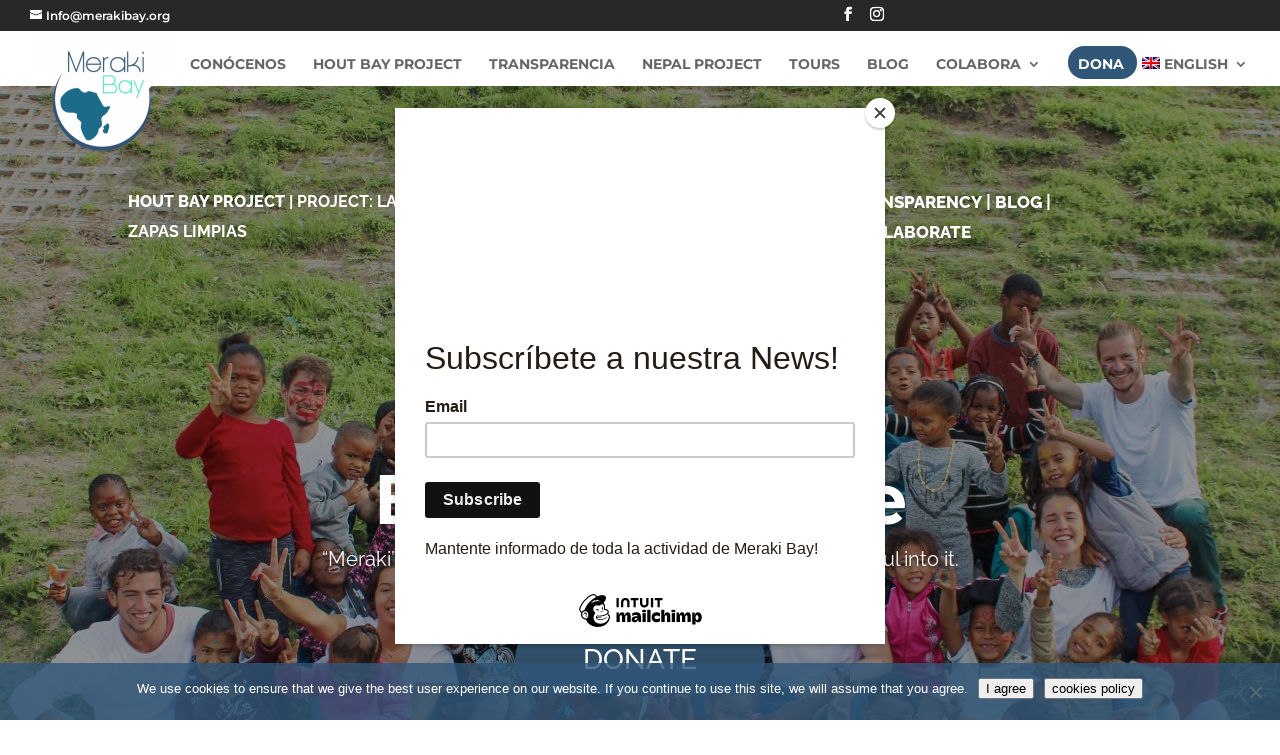

--- FILE ---
content_type: text/html; charset=utf-8
request_url: https://www.google.com/recaptcha/api2/aframe
body_size: 184
content:
<!DOCTYPE HTML><html><head><meta http-equiv="content-type" content="text/html; charset=UTF-8"></head><body><script nonce="xjgNHN3doxgaX4O-MYeYFQ">/** Anti-fraud and anti-abuse applications only. See google.com/recaptcha */ try{var clients={'sodar':'https://pagead2.googlesyndication.com/pagead/sodar?'};window.addEventListener("message",function(a){try{if(a.source===window.parent){var b=JSON.parse(a.data);var c=clients[b['id']];if(c){var d=document.createElement('img');d.src=c+b['params']+'&rc='+(localStorage.getItem("rc::a")?sessionStorage.getItem("rc::b"):"");window.document.body.appendChild(d);sessionStorage.setItem("rc::e",parseInt(sessionStorage.getItem("rc::e")||0)+1);localStorage.setItem("rc::h",'1769971548020');}}}catch(b){}});window.parent.postMessage("_grecaptcha_ready", "*");}catch(b){}</script></body></html>

--- FILE ---
content_type: application/javascript
request_url: https://merakibay.org/wp-content/cache/wpfc-minified/1z7zhr74/aax34.js
body_size: 1892
content:
// source --> https://merakibay.org/wp-content/plugins/give/build/assets/dist/js/give-stripe.js?ver=4.13.2 
(()=>{"use strict";class e{constructor(e){e&&(this.formElement=e,this.publishableKey=e.getAttribute("data-publishable-key"),this.accountId=e.getAttribute("data-account")?e.getAttribute("data-account"):"",this.idPrefix=e.getAttribute("data-id")?e.getAttribute("data-id"):"",this.locale=give_stripe_vars.preferred_locale,this.fieldsFormat=give_stripe_vars.cc_fields_format,this.isSingleInputField="single"===this.fieldsFormat,this.isMounted=!1,this.fontStyles=[],0!==Object.keys(give_stripe_vars.element_font_styles).length&&this.fontStyles.push(give_stripe_vars.element_font_styles))}setupStripeElement(){let e={};return 0!==this.accountId.trim().length&&(e={stripeAccount:this.accountId}),Stripe(this.publishableKey,e)}getElements(e){let t={locale:this.locale};return this.fontStyles.length>0&&(t={fonts:this.fontStyles,locale:this.locale}),e.elements(t)}createElement(e,t){const r=[],i=this.getElementsToMountOn(),a={style:this.getElementStyles(),classes:this.getElementClasses()};return i.forEach(((t,i)=>{"card"===t[0]?a.hidePostalCode=!!give_stripe_vars.checkout_address:"cardNumber"===t[0]?a.placeholder=give_stripe_vars.card_number_placeholder_text:"cardCvc"===t[0]?a.placeholder=give_stripe_vars.card_cvc_placeholder_text:delete a.placeholder,r.push(e.create(t[0],a))})),"cardNumber"===i[0][0]&&r[0].addEventListener("change",(function(e){const r="diners"===e.brand?"dinersclub":e.brand;t.querySelector(".card-type").className="card-type "+r})),r}destroyElement(e){e.forEach(((e,t)=>{e.destroy()}))}getElementStyles(){return{base:give_stripe_vars.element_base_styles,complete:give_stripe_vars.element_complete_styles,empty:give_stripe_vars.element_empty_styles,invalid:give_stripe_vars.element_invalid_styles}}getElementClasses(){return{focus:"focus",empty:"empty",invalid:"invalid"}}getElementsToMountOn(){let e={cardNumber:`#give-card-number-field-${this.idPrefix}`,cardCvc:`#give-card-cvc-field-${this.idPrefix}`,cardExpiry:`#give-card-expiration-field-${this.idPrefix}`};return this.isSingleInputField&&(e={card:`#give-stripe-single-cc-fields-${this.idPrefix}`}),Object.entries(e)}mountElement(e){const t=this.getElementsToMountOn();Array.from(e).forEach(((e,r)=>{e.mount(t[r][1])}))}unMountElement(e){const t=this.getElementsToMountOn();Array.from(e).forEach(((e,r)=>{e.unmount(t[r][1])}))}createPaymentMethod(e,t,r){const i={};if(this.isSingleInputField||(i.name=e.querySelector('input[name="card_name"]').value),!give_stripe_vars.stripe_card_update){const t=e.querySelector('input[name="give_first"]').value,r=e.querySelector('input[name="give_last"]').value,a=e.querySelector('input[name="give_email"]').value;i.name=`${t} ${r}`,i.email=a,e.querySelector("[id^=give-purchase-button]").setAttribute("disabled","disabled")}if(give_stripe_vars.checkout_address&&!give_stripe_vars.stripe_card_update){const t=e.querySelector(".card-address").value,r=e.querySelector(".card-address-2").value,a=e.querySelector(".card-city").value,s=e.querySelector(".card_state").value,l=e.querySelector(".card-zip").value,n=e.querySelector(".billing-country").value;i.address={line1:t||"",line2:r||"",city:a||"",state:s||"",postal_code:l||"",country:n||""}}t.createPaymentMethod({type:"card",card:r[0],billing_details:i}).then((function(t){if(t.error){const r=jQuery(e),i=`<div class="give_errors"><p class="give_error">${t.error.message}</p></div>`,a=e.getAttribute("data-id");return Give.form.fn.resetDonationButton(r),void(e.querySelector(`#give-stripe-payment-errors-${a}`).innerHTML=i)}e.querySelector('input[name="give_stripe_payment_method"]').value=t.paymentMethod.id,e.submit()}))}triggerStripeModal(e,t,r,i){const a=e.querySelector('input[name="give-form-id-prefix"]'),s=e.querySelector(`#give-stripe-checkout-modal-donate-button-${a.value}`),l=e.querySelector('input[name="card_name"]'),n=document.querySelector(".give-stripe-checkout-modal-container"),o=document.querySelector("#give-purchase-button"),c={};let d=!1;o.addEventListener("click",(function(){n.scrollIntoView({behavior:"smooth"})})),i.forEach((e=>{c.cardName=!1,e.addEventListener("ready",(e=>{c[e.elementType]=!1,c.cardName="card"===e.elementType})),e.addEventListener("change",(e=>{c[e.elementType]=e.complete,d=Object.values(c).every((e=>!0===e)),d?s.removeAttribute("disabled"):s.setAttribute("disabled","disabled")}))})),null!==l&&l.addEventListener("keyup",(e=>{c.cardName=""!==e.target.value,d=Object.values(c).every((e=>!0===e)),d?s.removeAttribute("disabled"):s.setAttribute("disabled","disabled")})),null!==s&&s.addEventListener("click",(a=>{const l=a.target,n=l.nextElementSibling;s.getAttribute("data-is_legacy_form")?(l.value=give_global_vars.purchase_loading,n.style.display="inline-block"):(l.value="",n.classList.add("sequoia-loader"),n.classList.add("spinning"),n.classList.remove("give-loading-animation")),t.createPaymentMethod(e,r,i),a.preventDefault()}))}}document.addEventListener("DOMContentLoaded",(function(t){Array.from(document.querySelectorAll(".give-form-wrap")).forEach((t=>{const r=t.querySelector(".give-form");if(null===r)return;if(!r.getAttribute("data-publishable-key"))return;const i=give_stripe_vars.hasOwnProperty("stripe_card_update")&&parseInt(give_stripe_vars.stripe_card_update),a=r.querySelector('input[name="give-form-id-prefix"]'),s=new e(r),l=s.setupStripeElement(),n=s.getElements(l),o=s.createElement(n,r),c=Give.form.fn.getInfo("stripe-checkout-type",r);function d(){const e=r.querySelector('input[name="give-gateway"]'),t=e?e.value:"",i="modal"===c;return{formGateway:e,selectedGatewayId:t,isCheckoutTypeModal:i,isStripeModalCheckoutGateway:e&&"stripe_checkout"===t&&i}}function u(e=!0){const{selectedGatewayId:t,isStripeModalCheckoutGateway:a}=d();i||"stripe"===t||a?s.mountElement(o):e&&s.unMountElement(o),a&&s.triggerStripeModal(r,s,l,o)}u(!1),document.addEventListener("give_gateway_loaded",u),r.onsubmit=e=>{const{selectedGatewayId:t,isStripeModalCheckoutGateway:n}=d();if((i||"stripe"===t)&&(s.createPaymentMethod(r,l,o),e.preventDefault()),n){const t=r.querySelector(".give-stripe-checkout-modal"),i=t.querySelector(".give-stripe-checkout-donation-amount"),s=t.querySelector(".give-stripe-checkout-donor-email"),l=r.querySelector(".give-final-total-amount").textContent,n=r.querySelector('input[name="give_email"]').value,o=r.querySelector('input[name="give_validate_stripe_payment_fields"]');t.classList.add("give-stripe-checkout-show-modal"),null!==i&&(i.innerHTML=l),null!==s&&(s.innerHTML=n),o.setAttribute("value","1");const c=r.querySelector(".give-stripe-checkout-modal-close");null!==c&&c.addEventListener("click",(e=>{r.querySelector(`#give-stripe-checkout-modal-${a.value}`).classList.remove("give-stripe-checkout-show-modal");const t=r.querySelector(".give-submit");null!==t&&(t.value=t.getAttribute("data-before-validation-label"),t.nextElementSibling.style.display="none",t.removeAttribute("disabled"),r.querySelector('input[name="give_validate_stripe_payment_fields"]').setAttribute("value","0")),e.preventDefault()})),e.preventDefault()}}}))}))})();

--- FILE ---
content_type: application/javascript
request_url: https://merakibay.org/wp-content/cache/wpfc-minified/dhz2afdn/aax34.js
body_size: 2927
content:
// source --> https://merakibay.org/wp-content/plugins/give-fee-recovery/assets/js/give-fee-recovery-public.min.js?ver=2.3.6 
(()=>{var e={743:function(e,a){!function(r,n){var t={version:"0.4.1",settings:{currency:{symbol:"$",format:"%s%v",decimal:".",thousand:",",precision:2,grouping:3},number:{precision:0,grouping:3,thousand:",",decimal:"."}}},i=Array.prototype.map,o=Array.isArray,s=Object.prototype.toString;function c(e){return!!(""===e||e&&e.charCodeAt&&e.substr)}function f(e){return o?o(e):"[object Array]"===s.call(e)}function u(e){return e&&"[object Object]"===s.call(e)}function d(e,a){var r;for(r in e=e||{},a=a||{})a.hasOwnProperty(r)&&null==e[r]&&(e[r]=a[r]);return e}function v(e,a,r){var n,t,o=[];if(!e)return o;if(i&&e.map===i)return e.map(a,r);for(n=0,t=e.length;n<t;n++)o[n]=a.call(r,e[n],n,e);return o}function l(e,a){return e=Math.round(Math.abs(e)),isNaN(e)?a:e}function m(e){var a=t.settings.currency.format;return"function"==typeof e&&(e=e()),c(e)&&e.match("%v")?{pos:e,neg:e.replace("-","").replace("%v","-%v"),zero:e}:e&&e.pos&&e.pos.match("%v")?e:c(a)?t.settings.currency.format={pos:a,neg:a.replace("%v","-%v"),zero:a}:a}var g=t.unformat=t.parse=function(e,a){if(f(e))return v(e,(function(e){return g(e,a)}));if("number"==typeof(e=e||0))return e;a=a||t.settings.number.decimal;var r=new RegExp("[^0-9-"+a+"]",["g"]),n=parseFloat((""+e).replace(/\((.*)\)/,"-$1").replace(r,"").replace(a,"."));return isNaN(n)?0:n},p=t.toFixed=function(e,a){a=l(a,t.settings.number.precision);var r=Math.pow(10,a);return(Math.round(t.unformat(e)*r)/r).toFixed(a)},_=t.formatNumber=t.format=function(e,a,r,n){if(f(e))return v(e,(function(e){return _(e,a,r,n)}));e=g(e);var i=d(u(a)?a:{precision:a,thousand:r,decimal:n},t.settings.number),o=l(i.precision),s=e<0?"-":"",c=parseInt(p(Math.abs(e||0),o),10)+"",m=c.length>3?c.length%3:0;return s+(m?c.substr(0,m)+i.thousand:"")+c.substr(m).replace(/(\d{3})(?=\d)/g,"$1"+i.thousand)+(o?i.decimal+p(Math.abs(e),o).split(".")[1]:"")},y=t.formatMoney=function(e,a,r,n,i,o){if(f(e))return v(e,(function(e){return y(e,a,r,n,i,o)}));e=g(e);var s=d(u(a)?a:{symbol:a,precision:r,thousand:n,decimal:i,format:o},t.settings.currency),c=m(s.format);return(e>0?c.pos:e<0?c.neg:c.zero).replace("%s",s.symbol).replace("%v",_(Math.abs(e),l(s.precision),s.thousand,s.decimal))};t.formatColumn=function(e,a,r,n,i,o){if(!e)return[];var s=d(u(a)?a:{symbol:a,precision:r,thousand:n,decimal:i,format:o},t.settings.currency),p=m(s.format),y=p.pos.indexOf("%s")<p.pos.indexOf("%v"),h=0,b=v(e,(function(e,a){if(f(e))return t.formatColumn(e,s);var r=((e=g(e))>0?p.pos:e<0?p.neg:p.zero).replace("%s",s.symbol).replace("%v",_(Math.abs(e),l(s.precision),s.thousand,s.decimal));return r.length>h&&(h=r.length),r}));return v(b,(function(e,a){return c(e)&&e.length<h?y?e.replace(s.symbol,s.symbol+new Array(h-e.length+1).join(" ")):new Array(h-e.length+1).join(" ")+e:e}))},e.exports&&(a=e.exports=t),a.accounting=t}()}},a={};function r(n){var t=a[n];if(void 0!==t)return t.exports;var i=a[n]={exports:{}};return e[n].call(i.exports,i,i.exports,r),i.exports}r.n=e=>{var a=e&&e.__esModule?()=>e.default:()=>e;return r.d(a,{a}),a},r.d=(e,a)=>{for(var n in a)r.o(a,n)&&!r.o(e,n)&&Object.defineProperty(e,n,{enumerable:!0,get:a[n]})},r.o=(e,a)=>Object.prototype.hasOwnProperty.call(e,a),(()=>{"use strict";var e=r(743),a=r.n(e);function n(e,a,r,n){var t=0;return""!==e&&""!==a&&!1===n&&(t=e>0&&a>0?function(e,a,r){return e=parseFloat(e),a=parseFloat(a),((r=parseFloat(r))+a)/(1-e/100)-r}(e,a,r):function(e,a,r){return e=parseFloat(e),a=parseFloat(a),(r=parseFloat(r))*(e/100)+a}(e,a,r)),t}function t(e,r){return r?Math.abs(parseFloat(a().unformat(e,r))):"undefined"!=typeof give_global_vars&&void 0!==give_global_vars.decimal_separator?Math.abs(parseFloat(a().unformat(e,give_global_vars.decimal_separator))):"undefined"!=typeof give_vars&&void 0!==give_vars.decimal_separator?Math.abs(parseFloat(a().unformat(e,give_vars.decimal_separator))):void 0}function i(e,r){var n,t;"undefined"!=typeof give_global_vars?(n=give_global_vars,t=Give.form.fn.getInfo("number_decimals",r),n.currency_sign=Give.form.fn.getInfo("currency_symbol",r),n.decimal_separator=Give.form.fn.getInfo("decimal_separator",r),n.thousands_separator=Give.form.fn.getInfo("thousands_separator",r),n.currency_code=Give.form.fn.getInfo("currency_code",r)):(n=give_vars,t=give_vars.currency_decimals,n.decimal_separator=n.decimal_separator,n.currency_code=give_fee_recovery_object.give_fee_currency_code);var i=give_fee_recovery_object.give_fee_zero_based_currency,o=JSON.parse(i);1>=parseInt(t)&&-1===jQuery.inArray(n.currency_code,o)&&(t=2),-1!==jQuery.inArray(n.currency_code,o)&&(t=0);var s={symbol:n.currency_sign,decimal:n.decimal_separator,thousand:n.thousands_separator,precision:t,format:"before"===n.currency_pos?"%s%v":"%v%s"};return a().formatMoney(e,s)}var o,s=window.give_global_vars;jQuery.noConflict(),o=jQuery,window.Give_Fee_Recovery={init:function(){o(".give-form-wrap").each((function(){var e=o(this).find(".give-form"),a=e.find(".give-fee-disable").val(),r=!!parseInt(a),n=e.find("input.give-gateway:radio:checked").val(),t=e.find('input[name="give-amount"]').val();o(this).find(".give-fee-message").hide(),r&&o(this).find(".give-fee-message").show(),void 0===n&&(n=e.attr("data-gateway")),r&&Give_Fee_Recovery.give_fee_update(e,!0,t,n)}))},give_fee_update:function(e,a,r,c){var f=e.find(".give-final-total-amount"),u=e.find(".give-fee-message-label-text"),d=e.find(".fee-break-down-message"),v=d.data("breakdowntext"),l=e.find(".give_fee_mode_checkbox").val(),m=Give.form.fn.getInfo("decimal_separator",e),g=t(r,m),p=JSON.parse(e.find('input[name="give-fee-recovery-settings"]').val());if(e.has(".give_fee_mode_checkbox").length>=1&&0!==l&&"undefined"!==l&&(a=e.find(".give_fee_mode_checkbox").is(":checked")),0===e.find(".give-fee-message").length)return!1;f.show(),d.hide();var _=p.fee_recovery,y=p.fee_data.all_gateways,h=0,b=0,w=!0,x=!0,F=!1,G=!1,j=0;if(_){y?(h=p.fee_data.all_gateways.base_amount,b=p.fee_data.all_gateways.percentage,w=p.fee_data.all_gateways.is_break_down,x=p.fee_data.all_gateways.give_fee_status,F=p.fee_data.all_gateways.give_fee_disable,G=p.fee_data.all_gateways.maxAmount):jQuery.each(p.fee_data,(function(e,a){c===e&&(h=a.base_amount,b=a.percentage,w=a.is_break_down,x=a.give_fee_status,F=a.give_fee_disable,G=a.maxAmount)}));var M=give_fee_recovery_object.give_fee_zero_based_currency,A=JSON.parse(M),k=Give.form.fn.getInfo("currency_code",e),I=Give.form.fn.getInfo("number_decimals",e);1>=parseInt(I)&&-1===jQuery.inArray(k,A)&&(I=2),j=n(b,h,t(r,m),F),-1!==jQuery.inArray(k,A)&&(I=0,j=Math.ceil(j)),(G=parseFloat(G))>0&&(j=Math.min(j,G)),a&&(g+=t(Give.fn.formatCurrency(j,{precision:I},e)));var O=v.replace("{amount}",i(t(r,m),e)).replace("{fee_amount}",i(j,e));if(F)e.find(".give-fee-recovery-donors-choice").hide(),e.find(".fee-coverage-required").hide();else{var C=!1,N="#give-form-"+e[0].querySelector('input[name="give-form-id"]').value+"-wrap",R=Array.from(document.querySelectorAll(N)).filter((function(e){return!e.querySelector("form.give-form")})).pop();R&&(C=R.classList.contains("give-display-modal")),C&&e.parent().hasClass("mfp-content")||e.find(".give-fee-recovery-donors-choice").show(),e.find(".fee-coverage-required").show()}x?(e.find('input[name="give-fee-status"]').remove(),e.prepend('<input type="hidden" name="give-fee-status" value="enabled"/>')):(e.find('input[name="give-fee-status"]').remove(),e.prepend('<input type="hidden" name="give-fee-status" value="disabled"/>')),a&&w&&void 0!==v&&(d.show(),e.find('input[name="give-payment-mode"]').remove(),e.prepend('<input type="hidden" name="give-payment-mode" value="'+c+'"/>'),d.text(O));var Q=e.find(".give-fee-message-label").data("feemessage").replace("{fee_amount}",i(j,e));u.text(Q),I=void 0!==s?s.number_decimals:give_vars.currency_decimals,1>=parseInt(I)&&(I=2),setTimeout((function(){f.text(i(g,e)).attr("data-total",Give.fn.formatCurrency(g,{precision:I},e))}),0),0===t(Give.fn.formatCurrency(j,{precision:I},e))?(d.hide(),u.hide(),o(".give-fee-message-label").hide()):(u.show(),o(".give-fee-message-label").show()),e.find('input[name="give-fee-mode-enable"]').remove(),e.prepend('<input type="hidden" name="give-fee-mode-enable" value="'+a+'"/>'),e.find('input[name="give-fee-amount"]').remove(),e.prepend('<input type="hidden" name="give-fee-amount" value="'+t(Give.fn.formatCurrency(j,{precision:I},e))+'"/>')}else e.find('input[name="give-fee-status"]').remove(),e.prepend('<input type="hidden" name="give-fee-status" value="disabled"/>')}},o((function(){o("body").on("change",".give_fee_mode_checkbox",(function(){var e=o(this).closest("form.give-form"),a=o(this).is(":checked"),r=e.find("input.give-gateway:radio:checked").val(),n=e.find('input[name="give-amount"]').val();void 0===r&&(r=e.attr("data-gateway")),Give_Fee_Recovery.give_fee_update(e,a,n,r)})).change(),o(document).on("give_donation_value_updated",(function(e,a,r){a||(a=o(this).closest("form.give-form"));var n=a.find("input.give-gateway:radio:checked").val(),t=void 0===r?a.find('input[name="give-amount"]').val():r;void 0===n&&(n=form.attr("data-gateway")),Give_Fee_Recovery.give_fee_update(a,!0,t,n)})),o(document).on("give_recurring_donation_amount_updated",(function(e,a,r){a||(a=o(this).closest("form.give-form"));var n=a.attr("data-gateway");Give_Fee_Recovery.give_fee_update(a,!0,r,n)})),o(document).on("give_gateway_loaded",(function(e,a,r){var n=o(e.currentTarget.activeElement).closest("form.give-form");0===n.length&&(n=o("#"+r));var t=n.find('li.give-gateway-option-selected input[name="payment-mode"]').val(),i=n.find('input[name="give-amount"]').val();void 0===t&&(t=n.attr("data-gateway")),Give_Fee_Recovery.give_fee_update(n,!0,i,t)})),Give_Fee_Recovery.init()}))})()})();
// source --> https://merakibay.org/wp-content/plugins/give-tributes/assets/js/give-tributes-public.min.js?ver=2.3.0 
var give_global_vars,Give_Tribute;jQuery(document).ready(function(e){var i=e("body");e(document).on("mfpAfterClose",function(i){e(".give-display-modal .give-tributes-dedicate-donation").hide()}),e("input.give-gateway").on("change",function(){var i=e(this).parents(".give-form"),t=e(this).val(),n=give_global_vars.ajaxurl+"?payment-mode="+t;e(document).ajaxComplete(function(e,t,a){var o=a.url;o===n&&(Give_Tribute.give_tributes_show_dedication(i),i.find(".give-tributes-dedicate-donation").show())})}),i.on("click",".give-btn-reveal",function(i){var t=e(this).parents("form");t.find(".give-tributes-dedicate-donation").slideDown()})});